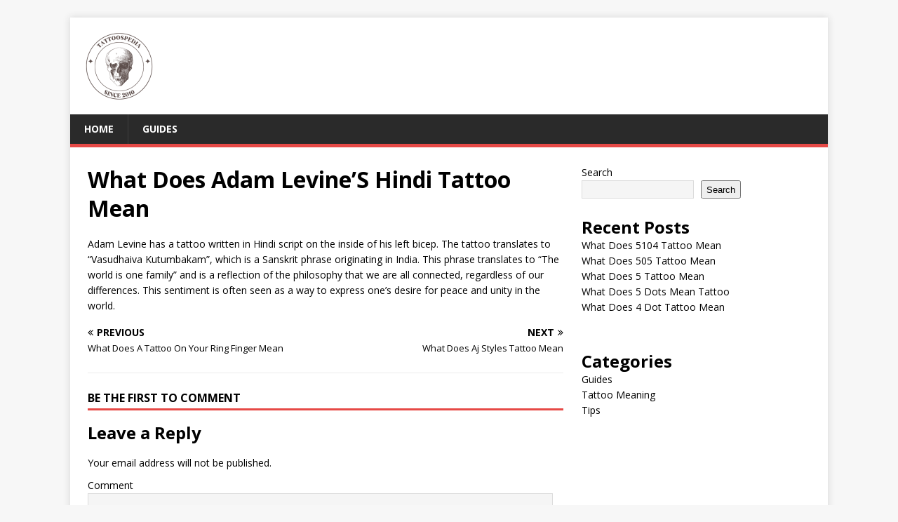

--- FILE ---
content_type: text/html; charset=utf-8
request_url: https://www.google.com/recaptcha/api2/aframe
body_size: 265
content:
<!DOCTYPE HTML><html><head><meta http-equiv="content-type" content="text/html; charset=UTF-8"></head><body><script nonce="wn0e3yzEeTbK66tif1-9sQ">/** Anti-fraud and anti-abuse applications only. See google.com/recaptcha */ try{var clients={'sodar':'https://pagead2.googlesyndication.com/pagead/sodar?'};window.addEventListener("message",function(a){try{if(a.source===window.parent){var b=JSON.parse(a.data);var c=clients[b['id']];if(c){var d=document.createElement('img');d.src=c+b['params']+'&rc='+(localStorage.getItem("rc::a")?sessionStorage.getItem("rc::b"):"");window.document.body.appendChild(d);sessionStorage.setItem("rc::e",parseInt(sessionStorage.getItem("rc::e")||0)+1);localStorage.setItem("rc::h",'1769200125498');}}}catch(b){}});window.parent.postMessage("_grecaptcha_ready", "*");}catch(b){}</script></body></html>